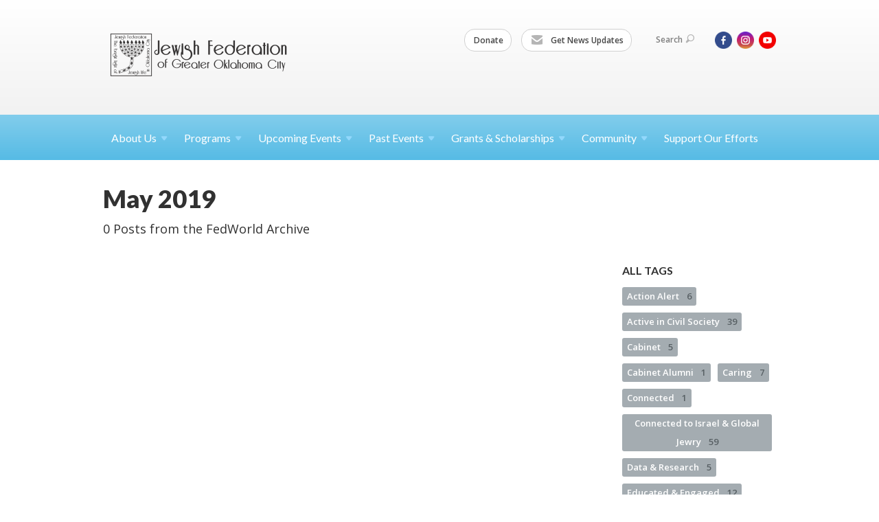

--- FILE ---
content_type: text/html; charset=UTF-8
request_url: https://www.jfedokc.org/fedworld/archive/2019/05
body_size: 4557
content:
<!DOCTYPE html>
<html lang="en-US" dir="ltr">
<head>
    
    <title>May 2019 | FedWorld
 | Jewish Federation of Greater Oklahoma City</title>

    <meta name="description" content="">
    <meta http-equiv="Content-type" content="text/html; charset=utf-8" />
    <meta name="viewport" content="width=device-width">
    <meta name="format-detection" content="telephone=no">
    <meta name="fedweb-master" content="true">

    

        
    
    
            
            
            <link rel="shortcut icon" href="https://cdn.fedweb.org/assets/theme1/stylesheets/images/favicon.ico" />
    
    
    <link rel="stylesheet" href="https://cdn.fedweb.org/assets/built/theme_base.css?rel=9cc3fa5" />
    <link rel="stylesheet" type="text/css" href="https://www.jfedokc.org/theme-stylesheet/site124_theme1?rel=9cc3fa5.cfd64148" />

            
        
        
            
            <script>
            (function(i,s,o,g,r,a,m){i['GoogleAnalyticsObject']=r;i[r]=i[r]||function(){
                (i[r].q=i[r].q||[]).push(arguments)},i[r].l=1*new Date();a=s.createElement(o),
                    m=s.getElementsByTagName(o)[0];a.async=1;a.src=g;m.parentNode.insertBefore(a,m)
            })(window,document,'script','//www.google-analytics.com/analytics.js','ga');

            var ga_cookie_domain = "auto";
            ga('create', 'UA-10577322-1', ga_cookie_domain);
            ga('require', 'displayfeatures');
            
            ga('send', 'pageview');
        </script>
    
            <!-- Global site tag (gtag.js) - Google Analytics -->
        <script async src="https://www.googletagmanager.com/gtag/js?id=G-FMJ10KTC1C"></script>
        <script>
            window.dataLayer = window.dataLayer || [];
            function gtag(){window.dataLayer.push(arguments);}
            gtag('js', new Date());
            gtag('config', 'G-FMJ10KTC1C');
        </script>
    
    
    
    <meta name="google-site-verification" content="71setAbfgInER8z_0NiIv2wtcOTrwJZprx0R1WBBYFQ" />

    
    <script src="//maps.google.com/maps/api/js?key=AIzaSyAVI9EpnhUbtO45EWta7tQ235hxRxVrjN8"></script>

    <script type="text/javascript" src="https://cdn.fedweb.org/assets/built/theme_base.min.js?rel=9cc3fa5"></script>

    <script type="text/javascript" src="https://cdn.fedweb.org/assets/built/theme1.min.js?rel=9cc3fa5"></script>

            
        
        
                    <script type="text/javascript">
                $(function() {
  $('body > section > header > div.header-wrap > div > nav > ul.user-nav > .account-item').remove();
});

            </script>
            
            
            
    <!-- Render Embed Codes BEGIN -->
    
    <!-- Render Embed Codes END -->

    <!-- Page Custom CSS BEGIN -->
        <!-- Page Custom CSS END -->

    <!-- Code Component CSS BEGIN -->
            
        <!-- Code Component CSS BEGIN -->

    <!-- Code Component Javascript BEGIN -->
            
        <!-- Code Component Javascript END -->
</head>
<body data-site-type="federation" class=" section-stream section-stream-archive section-id-3219
">

    
    
    
    <section class="page-wrapper ">
        <header class="
                page-header
            ">
            
                        <div class="sticky-header-container ">
                <div class="header-wrap">
                    <div class="shell">
                        <span class="mobile-top-wrapper">
                            <span class="mobile-top-wrapper-row">
                                <span class="mobile-top-wrapper-cell">
                                    <div id="logo" class=" enlarge">
                                        <a href="https://www.jfedokc.org">
                                                                                            <img src="https://cdn.fedweb.org/cache/fed-83/site-124-logo-1640102598.png"/>
                                                                                        
                                            <span class="notext">Jewish Federation of Greater Oklahoma City</span>
                                        </a>
                                    </div>
                                </span>
                                                                <span class="mobile-top-wrapper-cell">
                                    <a href="#" class="menu-btn">Menu</a>
                                </span>
                            </span>
                        </span>

                                                    <nav class="top-nav">
                                
                                <ul class="round-nav">
                                   <li class="custom-button-item">
                                    <a href="https://jfedokc.org/supporting-the-jewish-federation" target="_blank" class="custom-button-link">
                
                    
                                            Donate
                    
                    
                </a>

                            </li>
            
        
            <li class="custom-button-item">
                                    <a href="http://eepurl.com/cEakJr" target="_blank" class="custom-button-link">
                
                                            <i class="ss-icon ss-mail"></i>
                    
                                            Get News Updates
                    
                    
                </a>

                            </li>
                                            </ul>

                                <ul class="user-nav">
                                    <li class="account-item">
                                                                            </li>
                                    <li>
                                        <a href="#" class="search-link">Search<i class="ss-icon ico-search ss-search"></i></a>
                                        <form action="https://www.jfedokc.org/search" method="get" class="top-search">
	<input type="text" class="field" name="keywords" value="" placeholder="Search"/>
	<input type="submit" value="Search" class="submit-button">
</form>                                    </li>
                                </ul>

                                <ul class="social-nav social-nav--inline">
    <li>

                    <a href="https://www.facebook.com/OKCJFED" class="ico ico-fb" alt="facebook" target="_blank"></a>
                    <a href="https://www.instagram.com/jfedokc" class="ico ico-in" alt="instagram" target="_blank"></a>
        
                <i class="ss-icon ico-dd-arrow ss-dropdown"></i>
        <div class="dd">
            <ul>
                                    <li>
                                                    <a href="https://www.youtube.com/@JFEDOKC" class="ico ico-yt" alt="youtube" target="_blank"></a>
                                            </li>
                            </ul>
        </div>
            </li>
</ul>
                            </nav>
                                            </div>
                </div>
                <div class="navs">
                    <nav class="top-nav-mobile">
                        <div class="shell">
                            <ul class="user-nav-mobile">

                                <li class="custom-button-item">
                                    <a href="https://jfedokc.org/supporting-the-jewish-federation" target="_blank" class="custom-button-link">
                
                    
                                            Donate
                    
                    
                </a>

                            </li>
            
        
            <li class="custom-button-item">
                                    <a href="http://eepurl.com/cEakJr" target="_blank" class="custom-button-link">
                
                                            <i class="ss-icon ss-mail"></i>
                    
                                            Get News Updates
                    
                    
                </a>

                            </li>
            
                                
                                                            </ul>
                            
                                                        <ul class="social-nav-mobile">
                                                                <li>
                                    <a href="https://www.facebook.com/OKCJFED" target="_blank">
                                        <img src="https://cdn.fedweb.org/assets/theme1/stylesheets/images/ico-header-fb-tablet.png" alt="facebook" />
                                    </a>
                                </li>
                                                                <li>
                                    <a href="https://www.instagram.com/jfedokc" target="_blank">
                                        <img src="https://cdn.fedweb.org/assets/theme1/stylesheets/images/ico-header-in-tablet.png" alt="instagram" />
                                    </a>
                                </li>
                                                                <li>
                                    <a href="https://www.youtube.com/@JFEDOKC" target="_blank">
                                        <img src="https://cdn.fedweb.org/assets/theme1/stylesheets/images/ico-header-yt-tablet.png" alt="youtube" />
                                    </a>
                                </li>
                                                            </ul>
                        </div>
                    </nav>

                    
                    <nav class="
        main-nav
        align-left
        padding-x-default
        padding-y-default
        font-size-16
        ">
    <div class="shell">

        <ul><li class="taphover"><a href="https://jfedokc.org/about-us">About <span class="no-wrap">Us<i class="ico-arrow"></i></span></a><div class="dd"><ul><li><a href="https://jfedokc.org/about-us/board-of-directors-committees">Board of Directors & Committees</a></li><li><a href="https://jfedokc.org/about-us/staff">Staff</a></li><li><a href="https://jfedokc.org/jewish-federation-news">Jewish Federation News</a></li><li><a href="https://jfedokc.org/annual-reviews-of-programs-partners">Annual Reviews of Programs & Partners</a></li><li><a href="https://jfedokc.org/about-us/oklahoma-jewish-history">Oklahoma Jewish History</a></li></ul></div></li><li class="taphover"><a href="https://jfedokc.org/programs"> <span class="no-wrap">Programs<i class="ico-arrow"></i></span></a><div class="dd"><ul><li><a href="https://jfedokc.org/camp-chaverim">Camp Chaverim</a></li><li><a href="https://jfedokc.org/get-involved/jewish-community-relations-council">Jewish Community Relations Council</a></li><li><a href="https://jfedokc.org/programs/jewish-book-club">Jewish Book Club</a></li><li><a href="https://jfedokc.org/programs/pj-library-new">PJ Library</a></li><li class="taphover"><a href="https://jfedokc.org/programs/senior-care-services">Senior Care <span class="no-wrap">Services<i class="ico-arrow"></i></span></a><div class="dd"><ul><li><a href="https://jfedokc.org/programs/senior-care-services/schmooze-news">Schmooze News</a></li></ul></div></li><li><a href="https://jfedokc.org/programs/torah-study">Torah Study</a></li><li><a href="https://jfedokc.org/programs/young-jewish-adults">Young Jewish Adults</a></li></ul></div></li><li class="taphover"><a href="https://jfedokc.org/upcoming-events">Upcoming <span class="no-wrap">Events<i class="ico-arrow"></i></span></a><div class="dd"><ul><li><a href="https://jfedokc.org/upcoming-events/2026-jewish-community-okc-thunder-game">2026 Jewish Community OKC Thunder Game</a></li><li><a href="https://jfedokc.org/2026-annual-kickoff">2026 Annual Kickoff</a></li></ul></div></li><li class="taphover"><a href="https://jfedokc.org/past-events">Past <span class="no-wrap">Events<i class="ico-arrow"></i></span></a><div class="dd"><ul><li><a href="https://jfedokc.org/chevrah-kaddisha-presentation-2024">Chevrah Kaddisha Presentation</a></li><li><a href="https://jfedokc.org/past-events/yom-hashoah-2023-recording">Yom HaShoah 2023</a></li><li><a href="https://jfedokc.org/programs/israeli-innovation">Israeli Innovation with Dr. Hadas Cohen</a></li><li><a href="https://jfedokc.org/life-imitating-prayer-with-rabbi-vered-harris-recording">Life Imitating Prayer with Rabbi Vered Harris</a></li><li><a href="https://jfedokc.org/programs/torah-study-deb-markow-the-art-of-judith">Torah Study with Deb Markow presenting The Art of Judith</a></li><li><a href="https://jfedokc.org/jewish-perspectives-on-death-and-mourning">Jewish Perspectives on Death and Mourning</a></li></ul></div></li><li class="taphover"><a href="https://jfedokc.org/grants-scholarships">Grants & <span class="no-wrap">Scholarships<i class="ico-arrow"></i></span></a><div class="dd"><ul><li><a href="https://jfedokc.org/about-us/okc-jewish-foundation">OKC Jewish Foundation</a></li><li><a href="https://jfedokc.org/jfed-teen-israel-experience-funding">JFED Teen Israel Experience Funding</a></li><li><a href="https://jfedokc.org/carrie-jacobi-scholarship-fund">2026 Carrie Jacobi Scholarship Fund</a></li></ul></div></li><li class="taphover"><a href="https://jfedokc.org/community"> <span class="no-wrap">Community<i class="ico-arrow"></i></span></a><div class="dd"><ul><li><a href="https://jfedokc.org/calendar">Community Calendar</a></li><li><a href="https://jfedokc.org/community-directory">Community Directory</a></li></ul></div></li><li><a href="https://jfedokc.org/supporting-the-jewish-federation">Support Our Efforts</a></li></ul>

        
    </div>
</nav>

                </div>
            </div>

            
                            
                                    </header>

                                
    <section class="page-main">
        <div class="shell">
            <section class="row">
                <section class="col-7 col-12-mobile">
                    <header class="page-title">
                        <h2>May 2019</h2>
                        <h3>0 Posts from the FedWorld Archive</h3>
                    </header>
                </section>
            </section>
        </div>
        <div class="shell">
            <section class="row">
                <section class="col-8">
                    <div class="news list">

                        
                    </div>

                    

                    

                </section>
                <aside class="col-3 offset-1 offset-1-mobile">

                    <div class="widget">
        <h4>All Tags</h4>
        <ul class="tags" id="list_tags">
                            <li >
                    <a href="/tag-clicked/26288/3219/89023">
                        Action Alert
                        <span class="num">
                            6
                        </span>
                    </a>
                </li>
                            <li >
                    <a href="/tag-clicked/26288/3219/89024">
                        Active in Civil Society
                        <span class="num">
                            39
                        </span>
                    </a>
                </li>
                            <li >
                    <a href="/tag-clicked/26288/3219/89031">
                        Cabinet
                        <span class="num">
                            5
                        </span>
                    </a>
                </li>
                            <li >
                    <a href="/tag-clicked/26288/3219/89032">
                        Cabinet Alumni
                        <span class="num">
                            1
                        </span>
                    </a>
                </li>
                            <li >
                    <a href="/tag-clicked/26288/3219/89037">
                        Caring
                        <span class="num">
                            7
                        </span>
                    </a>
                </li>
                            <li >
                    <a href="/tag-clicked/26288/3219/89764">
                        Connected
                        <span class="num">
                            1
                        </span>
                    </a>
                </li>
                            <li >
                    <a href="/tag-clicked/26288/3219/89021">
                        Connected to Israel &amp; Global Jewry
                        <span class="num">
                            59
                        </span>
                    </a>
                </li>
                            <li >
                    <a href="/tag-clicked/26288/3219/89248">
                        Data &amp; Research
                        <span class="num">
                            5
                        </span>
                    </a>
                </li>
                            <li >
                    <a href="/tag-clicked/26288/3219/89022">
                        Educated &amp; Engaged
                        <span class="num">
                            12
                        </span>
                    </a>
                </li>
                            <li >
                    <a href="/tag-clicked/26288/3219/71960">
                        From our Leadership
                        <span class="num">
                            1
                        </span>
                    </a>
                </li>
                            <li style="display: none;">
                    <a href="/tag-clicked/26288/3219/89247">
                        Healthy
                        <span class="num">
                            11
                        </span>
                    </a>
                </li>
                            <li style="display: none;">
                    <a href="/tag-clicked/26288/3219/89020">
                        Impact Stories
                        <span class="num">
                            14
                        </span>
                    </a>
                </li>
                            <li style="display: none;">
                    <a href="/tag-clicked/26288/3219/89018">
                        In the Media
                        <span class="num">
                            35
                        </span>
                    </a>
                </li>
                            <li style="display: none;">
                    <a href="/tag-clicked/26288/3219/89019">
                        Leadership Message
                        <span class="num">
                            9
                        </span>
                    </a>
                </li>
                            <li style="display: none;">
                    <a href="/tag-clicked/26288/3219/89035">
                        National Women’s Philanthropy
                        <span class="num">
                            3
                        </span>
                    </a>
                </li>
                            <li style="display: none;">
                    <a href="/tag-clicked/26288/3219/89025">
                        National Young Leadership Cabinet
                        <span class="num">
                            1
                        </span>
                    </a>
                </li>
                            <li style="display: none;">
                    <a href="/tag-clicked/26288/3219/89017">
                        Press Release
                        <span class="num">
                            136
                        </span>
                    </a>
                </li>
                            <li style="display: none;">
                    <a href="/tag-clicked/26288/3219/89338">
                        Rebuild Israel
                        <span class="num">
                            1
                        </span>
                    </a>
                </li>
                            <li style="display: none;">
                    <a href="/tag-clicked/26288/3219/89246">
                        Safe
                        <span class="num">
                            31
                        </span>
                    </a>
                </li>
                            <li style="display: none;">
                    <a href="/tag-clicked/26288/3219/1970">
                        security
                        <span class="num">
                            1
                        </span>
                    </a>
                </li>
                            <li style="display: none;">
                    <a href="/tag-clicked/26288/3219/89039">
                        The Glue
                        <span class="num">
                            7
                        </span>
                    </a>
                </li>
                            <li style="display: none;">
                    <a href="/tag-clicked/26288/3219/89038">
                        Welcoming &amp; Inclusive
                        <span class="num">
                            8
                        </span>
                    </a>
                </li>
            
        </ul>
        <div class="buttons">
            <button class="button small" id="link_more" aria-expanded="false">See all <i class="fa fa-angle-down" style="color: inherit" id="more"></i></button>
        </div>
    </div>


                    
                    

                </aside>
            </section>
        </div>
        
    </section>

        
        <section class="hovering-side-bar unpositioned">
            <div class="items">
                                                </div>
        </section>

        <div class="footer-push"></div>
    </section>

    <footer class="page-footer">
        <div class="footer-wrapper">
            <div class="footer-row row row-has-contactus row-has-wysiwyg "
                 >
                <div class="shell">
                    <section class="footer-section flex-container justify-space-between nowrap">
                                                            <section class="flex-item col-6 footer-column item-count-1">
                                    <div class="footer-column-wrapper">
                                                                                                                                                                                        <div id="component-518486" class="component-container component-class-contactus ">
                                                        <div class="contact-us">
    <h4>CONTACT US</h4>
    <address>
        <p class="location">
            <i class="ss-icon ss-location"></i><br>
            
                            Jewish Federation of Greater Oklahoma City<br />
            
                            710 Wilshire Blvd, Suite 103 <br />
            
            
            Oklahoma City, OK 73116
        </p>
        <p class="contact" style="margin-top: 12px;">
            <i class="ss-icon ss-phone"></i><br>

                            (405) 848-3132 <br />
            
            <a class="contact-email" href="/cdn-cgi/l/email-protection#4e212828272d2b0e24282b2a21252d60213c29"><span class="__cf_email__" data-cfemail="84ebe2e2ede7e1c4eee2e1e0ebefe7aaebf6e3">[email&#160;protected]</span></a>
        </p>
    </address>
</div>

                                                    </div>
                                                                                                                                                                        </div>
                                </section>
                                                            <section class="flex-item col-6 footer-column item-count-1">
                                    <div class="footer-column-wrapper">
                                                                                                                                                                                        <div id="component-518487" class="component-container component-class-wysiwyg ">
                                                        <div class="editor-copy"><div class="signup"><h4>CONNECT</h4><ul class="links"><li><i class="ss-icon ss-mail"></i><a href="http://eepurl.com/cEakJr" target="_self">Get News Updates</a></li></ul></div></div>
                                                    </div>
                                                                                                                                                                        </div>
                                </section>
                                                </section> <!-- /.footer-section -->
                </div> <!-- /.shell -->
            </div> <!-- /.footer-row -->
            

        </div> <!-- /.footer-wrapper -->
        <section class="copy">
            <div class="shell">
                <p class="left"><a href="#" class="logo">
                                            <img src="https://cdn.fedweb.org/assets/theme1/stylesheets/images/logo-footer.png" alt="" />
                                    </a> Copyright &copy; 2026 Jewish Federation of Greater Oklahoma City. All Rights Reserved.</p>
                                    <p class="right">Powered by FEDWEB &reg; Central     <a href="https://www.jfedokc.org/privacy-policy" class="privacy-policy">Privacy Policy</a>     <a href="https://www.jfedokc.org/terms-of-use">Terms of Use</a></p>
                            </div>
        </section> <!-- /.copy -->
    </footer>

    
    
    
    
    
    
    
    
    <script data-cfasync="false" src="/cdn-cgi/scripts/5c5dd728/cloudflare-static/email-decode.min.js"></script><script type="text/javascript">
	window.base_asset_url = "https:\/\/cdn.fedweb.org\/";
</script>

    
        <script>
        var $linkMore = $('#link_more');

        $linkMore.click(function(){
            $('ul#list_tags').children().show();
            $linkMore.hide();
        });
    </script>

    
</body>
</html>
